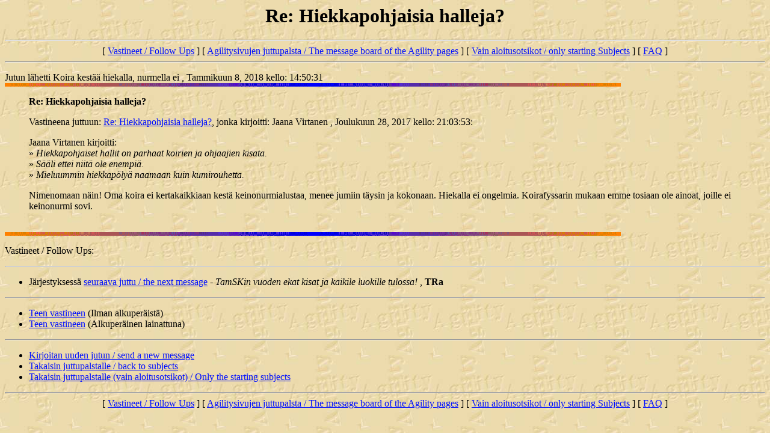

--- FILE ---
content_type: text/html; charset=UTF-8
request_url: http://finagility.com/juttupalsta/messages/86336.html
body_size: 2814
content:
<!DOCTYPE HTML PUBLIC "-//W3C//DTD HTML 3.2//EN">
<html>
  <head>
    <title>Re: Hiekkapohjaisia halleja?</title>
  </head>
<body background="/pics/agibg.jpg"  bgcolor="#f4e2bc" text="#000000"  link="#000fff" vlink ="#5f13a2">
    <center>
      <h1>Re: Hiekkapohjaisia halleja?</h1>
    </center>
<hr>
<center>[ <a href="#followups">Vastineet / Follow Ups</a> ] [ <a href="/juttupalsta/index.html">Agilitysivujen juttupalsta / The message board of the Agility pages</a> ] [ <a href="/juttupalsta/index_thread.html">Vain aloitusotsikot / only starting Subjects</a> ] [ <a href="/juttupalsta/faq.html">FAQ</a> ]</center>
<hr><p>
Jutun lähetti Koira kestää hiekalla, nurmella ei , Tammikuun 8, 2018 kello: 14:50:31  
<br>
<IMG SRC= "/gif/bann01.gif"  align="top" ALT="----------------------------------------------------------------------">
<br>
<blockquote>
<b>Re: Hiekkapohjaisia halleja?</b><p>
Vastineena juttuun: <a href="/juttupalsta/messages/86265.html">Re: Hiekkapohjaisia halleja?</a>, jonka kirjoitti:
 Jaana Virtanen , Joulukuun 28, 2017 kello: 21:03:53:<p>
Jaana Virtanen kirjoitti:<br>
» <i>Hiekkapohjaiset hallit on parhaat koirien ja ohjaajien kisata.</i><br>
» <i>Sääli ettei niitä ole enempiä.</i><br>
» <i>Mieluummin hiekkapölyä naamaan kuin kumirouhetta.</i><p>
Nimenomaan näin! Oma koira ei kertakaikkiaan kestä keinonurmialustaa, menee jumiin täysin ja kokonaan. Hiekalla ei ongelmia. Koirafyssarin mukaan emme tosiaan ole ainoat, joille ei keinonurmi sovi.
<br>
</blockquote>
<br>
<IMG SRC= "/gif/bann01.gif"  align="top" ALT="----------------------------------------------------------------------">
<p>
<a name="followups">Vastineet / Follow Ups:</a><br>
    <!--insert: 86336-->
     <!--end: 86336-->
<hr>
<!--next-message-->
<ul>
<li>Järjestyksessä <a href="/juttupalsta/messages/86337.html">seuraava juttu / the next message</a> - <i>TamSKin vuoden ekat kisat ja kaikile luokille tulossa!</i> , <b>TRa</b>
</ul>
<hr>
<p>
<ul>
 <li><a href="/juttupalsta/messages/86336.fol.html">Teen vastineen</a> (Ilman alkuperäistä)
 <li><a href="/juttupalsta/messages/86336.Fol.html">Teen vastineen</a> (Alkuperäinen lainattuna)
</ul>
<hr>
<ul>
<li><a href="/juttupalsta/add.html">Kirjoitan uuden jutun / send a new message</a>
<li><a href="/juttupalsta/index.html">Takaisin juttupalstalle / back to subjects</a>
<li><a href="/juttupalsta/index_thread.html">Takaisin juttupalstalle (vain aloitusotsikot) / Only the starting subjects</a>
</ul>
<p><hr>
<center>[ <a href="#followups">Vastineet / Follow Ups</a> ] [ <a href="/juttupalsta/index.html">Agilitysivujen juttupalsta / The message board of the Agility pages</a> ] [ <a href="/juttupalsta/index_thread.html">Vain aloitusotsikot / only starting Subjects</a> ] [ <a href="/juttupalsta/faq.html">FAQ</a> ]</center>
</body></html>
